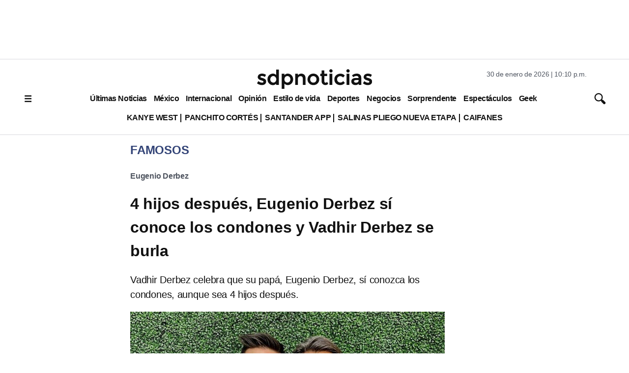

--- FILE ---
content_type: text/html; charset=utf-8
request_url: https://www.google.com/recaptcha/api2/aframe
body_size: 136
content:
<!DOCTYPE HTML><html><head><meta http-equiv="content-type" content="text/html; charset=UTF-8"></head><body><script nonce="B0XTOxRy92aIO7qOy-NFdg">/** Anti-fraud and anti-abuse applications only. See google.com/recaptcha */ try{var clients={'sodar':'https://pagead2.googlesyndication.com/pagead/sodar?'};window.addEventListener("message",function(a){try{if(a.source===window.parent){var b=JSON.parse(a.data);var c=clients[b['id']];if(c){var d=document.createElement('img');d.src=c+b['params']+'&rc='+(localStorage.getItem("rc::a")?sessionStorage.getItem("rc::b"):"");window.document.body.appendChild(d);sessionStorage.setItem("rc::e",parseInt(sessionStorage.getItem("rc::e")||0)+1);localStorage.setItem("rc::h",'1769832627908');}}}catch(b){}});window.parent.postMessage("_grecaptcha_ready", "*");}catch(b){}</script></body></html>

--- FILE ---
content_type: application/javascript; charset=utf-8
request_url: https://fundingchoicesmessages.google.com/f/AGSKWxWAPeH8FU0yxocA-yCBnB-fIFOeF1xDz7CnKlLYyQfywZ8QFisIyOm7BJQ1JHj95KwehNP6pdk3cM809M3lQnysa8bj_RwL0b1DvLLSpw0LAw8Spkdt_QEm3EWjJEmw1yyn9v3xtxqmNlqVDqsyKDdlYmH2ENVNHXfAb0eCXhp_M4aiFw_5q3XTzdDZ/_://synad._adhoriz._adtitle./ads2_/728by90_
body_size: -1286
content:
window['28d39154-7325-4f89-a173-93425f5dee9e'] = true;